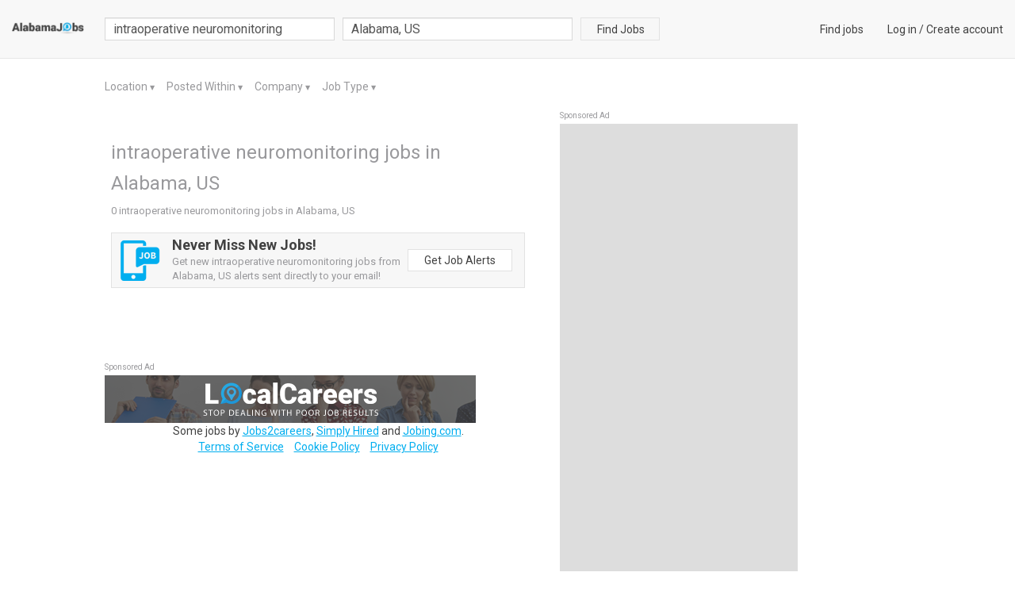

--- FILE ---
content_type: text/html; charset=utf-8
request_url: http://www.alabamajobs.com/intraoperative-neuromonitoring-jobs-in-alabama-us
body_size: 9482
content:

<!DOCTYPE html>
<html lang="en">
    
    <head>
        <title>intraoperative neuromonitoring Jobs , Employment in Alabama, US  Find Local Alabama Jobs </title>
        <meta charset="utf-8">
        <meta http-equiv="X-UA-Compatible" content="IE=edge">
        <meta name="viewport" content="width=device-width, initial-scale=1.0">
        <meta name="author" content="LocalCareers">
        <link rel="shortcut icon" href="https://lc-prod-static.s3.amazonaws.com/static/site/img/favicon.ico">
        
<meta name="description" content="intraoperative neuromonitoring jobs available in Alabama US on www.alabamajobs.com.">
<meta name="keywords" content="intraoperative neuromonitoring Jobs, Employment in Alabama US, Alabama US careers, Alabama US employment, Alabama US job listings, Alabama US job search, Alabama US search engine, work in Alabama US">


        <!-- Bootstrap core CSS -->
        <link rel=stylesheet type=text/css href="http://fonts.googleapis.com/css?family=Roboto">
        <link rel=stylesheet type=text/css href="http://fonts.googleapis.com/css?family=Roboto:bold">
        <link rel=stylesheet type=text/css href="http://maxcdn.bootstrapcdn.com/font-awesome/4.5.0/css/font-awesome.min.css">
        <link rel="stylesheet" href="https://lc-prod-static.s3.amazonaws.com/cache/css/9a94d4fa07b8.css" type="text/css" />

        <!-- Custom tags for the head tag -->
        

        <!-- HTML5 shim and Respond.js IE8 support of HTML5 elements and media queries -->
        <!--[if lt IE 9]>
          <script src="https://oss.maxcdn.com/libs/html5shiv/3.7.0/html5shiv.js"></script>
          <script src="https://oss.maxcdn.com/libs/respond.js/1.3.0/respond.min.js"></script>
        <![endif]-->
        
            <!-- Global site tag (gtag.js) - Google Analytics -->
<script async src="https://www.googletagmanager.com/gtag/js?id=UA-2008979-46"></script>
<script>
  window.dataLayer = window.dataLayer || [];
  function gtag(){dataLayer.push(arguments);}
  gtag('js', new Date());

  gtag('config', 'UA-2008979-46');
</script>
<script async src="//pagead2.googlesyndication.com/pagead/js/adsbygoogle.js"></script>
<script>
     (adsbygoogle = window.adsbygoogle || []).push({
          google_ad_client: "ca-pub-4257376443111812",
          enable_page_level_ads: true
     });
</script>
<script>
(function ready(fn) {
    if (document.attachEvent ? document.readyState === "complete" : document.readyState !== "loading"){
        fn();
    } else {
        document.addEventListener('DOMContentLoaded', fn);
    }
})(function() {
    Array.prototype.forEach.call(document.querySelectorAll('.sponsored-ad'), function(node){ node.style = ''; });
});
</script>
        

        
            <style>
                .navbar-default{
                    background: #f8f8f8 !important;
                    background-color: #f8f8f8 !important;
                }
                .lc-new{
                    color: #414141 !important;
                    background: #ffff00 !important
                }
                .lc-related-links a, .lc-related-links a:hover, .lc-related-links a:active,
                .result-lastest a, .result-lastest a:hover, .result-lastest a:active{
                    color: #00aeef !important
                }
                #_job_result_ctn .lc-box > a{
                    color: #00aeef !important
                }
            </style>
        
    </head>
    <body class="fix-padding ">
        <nav class="navbar navbar-default navbar-fixed-top" id="header">
            <div class="container-fluid">
            

<div class="navbar-header">
    <button type="button" class="navbar-toggle collapsed" data-toggle="collapse" data-target="#nav_collapse" aria-expanded="false">
        <span class="sr-only">Toggle navigation</span>
        <span class="icon-bar"></span>
        <span class="icon-bar"></span>
        <span class="icon-bar"></span>
    </button>
    <a class="navbar-brand small-logo" href="/">
        
            <img src="https://lc-prod-static.s3.amazonaws.com/media/logos/2015/11/_alabamajobs.png" alt="www.alabamajobs.com" height="16" />
        
    </a>
</div>
<div class="collapse navbar-collapse" id="nav_collapse">
    <form action="/search" method="GET" id="f-search-header" class="search-form navbar-form navbar-left"
        role="search">
        <input type="text" name="query" class="form-control query-input" placeholder="job title, description or company"
            value='intraoperative neuromonitoring'>
        <div class="pull-left search-loc clearfix ">
            <div id="search-loc-ac"></div>

    
<script type="text/javascript" src="https://lc-prod-static.s3.amazonaws.com/cache/js/5f5cc6b40868.js"></script>



        </div>
        <button class="btn btn-search btn-default ">Find Jobs</button>
    </form>
    <ul class="nav navbar-nav navbar-right navbar-right-link">
        
            
<li><a href="/">Find jobs</a></li>
<li>
    <a href="/login">Log in</a> /
    <a href="/signup" >Create account</a>
</li>



        
    </ul>
</div><!--/.nav-collapse -->




            </div>
        </nav>

        <div data-alerts="alerts" data-ids="body_alert" data-fade="3000" class="l-container"></div>

        
            
        

        
        

        
<div class="l-container">
    <div class="row">
        <div class="col-result">
            
<div class="lc-filter" id="lc_ads_search_filter">
    <ul>
        <li>
            <a href="#" class="dropdown-toggle" data-toggle="dropdown">
                Location
            </a>
            <span class="arrow">
                <span class="up">▼</span>
                <span class="down">▲</span>
            </span>
            
            <ul class="dropdown-menu lc-dropdown" aria-labelledby="location-dropdown" id="location-dropdown" data-type="location">
                
                    
                    <li>
                        <a href="#" data-value="15">Alabama, US</a>
                    </li>
                    
                
                    
                    <li>
                        <a href="#" data-value="8598">Acmar, AL, US</a>
                    </li>
                    
                
                    
                    <li>
                        <a href="#" data-value="8599">Adamsville, AL, US</a>
                    </li>
                    
                
                    
                    <li>
                        <a href="#" data-value="8600">Adger, AL, US</a>
                    </li>
                    
                
                    
                    <li>
                        <a href="#" data-value="8601">Keystone, AL, US</a>
                    </li>
                    
                
                    
                        <li><span class="show-more">More..</span></li>
                        <div class="colspan">
                    
                    <li>
                        <a href="#" data-value="8602">New Site, AL, US</a>
                    </li>
                    
                
                    
                    <li>
                        <a href="#" data-value="8603">Alpine, AL, US</a>
                    </li>
                    
                
                    
                    <li>
                        <a href="#" data-value="8604">Arab, AL, US</a>
                    </li>
                    
                
                    
                    <li>
                        <a href="#" data-value="8605">Baileyton, AL, US</a>
                    </li>
                    
                
                    
                    <li>
                        <a href="#" data-value="8606">Bessemer, AL, US</a>
                    </li>
                    
                
                    
                    <li>
                        <a href="#" data-value="8607">Hueytown, AL, US</a>
                    </li>
                    
                
                    
                    <li>
                        <a href="#" data-value="8608">Blountsville, AL, US</a>
                    </li>
                    
                
                    
                    <li>
                        <a href="#" data-value="8609">Bremen, AL, US</a>
                    </li>
                    
                
                    
                    <li>
                        <a href="#" data-value="8610">Brent, AL, US</a>
                    </li>
                    
                
                    
                    <li>
                        <a href="#" data-value="8611">Brierfield, AL, US</a>
                    </li>
                    
                
                    
                    <li>
                        <a href="#" data-value="8612">Calera, AL, US</a>
                    </li>
                    
                
                    
                    <li>
                        <a href="#" data-value="8613">Centreville, AL, US</a>
                    </li>
                    
                
                    
                    <li>
                        <a href="#" data-value="8614">Chelsea, AL, US</a>
                    </li>
                    
                
                    
                    <li>
                        <a href="#" data-value="8615">Coosa Pines, AL, US</a>
                    </li>
                    
                
                    
                    <li>
                        <a href="#" data-value="8616">Clanton, AL, US</a>
                    </li>
                    
                
                    
                    <li>
                        <a href="#" data-value="8617">Cleveland, AL, US</a>
                    </li>
                    
                
                    
                    <li>
                        <a href="#" data-value="8618">Columbiana, AL, US</a>
                    </li>
                    
                
                    
                    <li>
                        <a href="#" data-value="8619">Crane Hill, AL, US</a>
                    </li>
                    
                
                    
                    <li>
                        <a href="#" data-value="8620">Cropwell, AL, US</a>
                    </li>
                    
                
                    
                    <li>
                        <a href="#" data-value="8621">Cullman, AL, US</a>
                    </li>
                    
                
                    
                    <li>
                        <a href="#" data-value="8622">Dolomite, AL, US</a>
                    </li>
                    
                
                    
                    <li>
                        <a href="#" data-value="8623">Dora, AL, US</a>
                    </li>
                    
                
                    
                    <li>
                        <a href="#" data-value="8624">Empire, AL, US</a>
                    </li>
                    
                
                    
                    <li>
                        <a href="#" data-value="8625">Fairfield, AL, US</a>
                    </li>
                    
                
                    
                    <li>
                        <a href="#" data-value="8626">Coalburg, AL, US</a>
                    </li>
                    
                
                    
                    <li>
                        <a href="#" data-value="8627">Gardendale, AL, US</a>
                    </li>
                    
                
                    
                    <li>
                        <a href="#" data-value="8628">Goodwater, AL, US</a>
                    </li>
                    
                
                    
                    <li>
                        <a href="#" data-value="8629">Alden, AL, US</a>
                    </li>
                    
                
                    
                    <li>
                        <a href="#" data-value="8630">Hanceville, AL, US</a>
                    </li>
                    
                
                    
                    <li>
                        <a href="#" data-value="8631">Harpersville, AL, US</a>
                    </li>
                    
                
                    
                    <li>
                        <a href="#" data-value="8632">Hayden, AL, US</a>
                    </li>
                    
                
                    
                    <li>
                        <a href="#" data-value="8633">Helena, AL, US</a>
                    </li>
                    
                
                    
                    <li>
                        <a href="#" data-value="8634">Holly Pond, AL, US</a>
                    </li>
                    
                
                    
                    <li>
                        <a href="#" data-value="8635">Jemison, AL, US</a>
                    </li>
                    
                
                    
                    <li>
                        <a href="#" data-value="8636">Joppa, AL, US</a>
                    </li>
                    
                
                    
                    <li>
                        <a href="#" data-value="8637">Kellyton, AL, US</a>
                    </li>
                    
                
                    
                    <li>
                        <a href="#" data-value="8638">Kimberly, AL, US</a>
                    </li>
                    
                
                    
                    <li>
                        <a href="#" data-value="8639">Leeds, AL, US</a>
                    </li>
                    
                
                    
                    <li>
                        <a href="#" data-value="8640">Lincoln, AL, US</a>
                    </li>
                    
                
                    
                    <li>
                        <a href="#" data-value="8641">Logan, AL, US</a>
                    </li>
                    
                
                    
                    <li>
                        <a href="#" data-value="8642">Mc Calla, AL, US</a>
                    </li>
                    
                
                    
                    <li>
                        <a href="#" data-value="8643">Maylene, AL, US</a>
                    </li>
                    
                
                    
                    <li>
                        <a href="#" data-value="8644">Montevallo, AL, US</a>
                    </li>
                    
                
                    
                    <li>
                        <a href="#" data-value="8645">Morris, AL, US</a>
                    </li>
                    
                
                    
                    <li>
                        <a href="#" data-value="8646">Mount Olive, AL, US</a>
                    </li>
                    
                
                    
                    <li>
                        <a href="#" data-value="8647">Sylvan Springs, AL, US</a>
                    </li>
                    
                
                    
                    <li>
                        <a href="#" data-value="8648">Odenville, AL, US</a>
                    </li>
                    
                
                    
                    <li>
                        <a href="#" data-value="8649">Oneonta, AL, US</a>
                    </li>
                    
                
                    
                    <li>
                        <a href="#" data-value="8650">Indian Springs, AL, US</a>
                    </li>
                    
                
                    
                    <li>
                        <a href="#" data-value="8651">Pell City, AL, US</a>
                    </li>
                    
                
                    
                    <li>
                        <a href="#" data-value="8652">Dixiana, AL, US</a>
                    </li>
                    
                
                    
                    <li>
                        <a href="#" data-value="8653">Pleasant Grove, AL, US</a>
                    </li>
                    
                
                    
                    <li>
                        <a href="#" data-value="8654">Quinton, AL, US</a>
                    </li>
                    
                
                    
                    <li>
                        <a href="#" data-value="8655">Ragland, AL, US</a>
                    </li>
                    
                
                    
                    <li>
                        <a href="#" data-value="8656">Remlap, AL, US</a>
                    </li>
                    
                
                    
                    <li>
                        <a href="#" data-value="8657">Riverside, AL, US</a>
                    </li>
                    
                
                    
                    <li>
                        <a href="#" data-value="8658">Rockford, AL, US</a>
                    </li>
                    
                
                    
                    <li>
                        <a href="#" data-value="8659">Shelby, AL, US</a>
                    </li>
                    
                
                    
                    <li>
                        <a href="#" data-value="8660">Springville, AL, US</a>
                    </li>
                    
                
                    
                    <li>
                        <a href="#" data-value="8661">Sterrett, AL, US</a>
                    </li>
                    
                
                    
                    <li>
                        <a href="#" data-value="8662">Sumiton, AL, US</a>
                    </li>
                    
                
                    
                    <li>
                        <a href="#" data-value="8663">Sylacauga, AL, US</a>
                    </li>
                    
                
                    
                    <li>
                        <a href="#" data-value="8664">Talladega, AL, US</a>
                    </li>
                    
                
                    
                    <li>
                        <a href="#" data-value="8665">Thorsby, AL, US</a>
                    </li>
                    
                
                    
                    <li>
                        <a href="#" data-value="8666">Trafford, AL, US</a>
                    </li>
                    
                
                    
                    <li>
                        <a href="#" data-value="8667">Trussville, AL, US</a>
                    </li>
                    
                
                    
                    <li>
                        <a href="#" data-value="8668">Union Grove, AL, US</a>
                    </li>
                    
                
                    
                    <li>
                        <a href="#" data-value="8669">Vandiver, AL, US</a>
                    </li>
                    
                
                    
                    <li>
                        <a href="#" data-value="8670">Vincent, AL, US</a>
                    </li>
                    
                
                    
                    <li>
                        <a href="#" data-value="8671">Vinemont, AL, US</a>
                    </li>
                    
                
                    
                    <li>
                        <a href="#" data-value="8672">Warrior, AL, US</a>
                    </li>
                    
                
                    
                    <li>
                        <a href="#" data-value="8673">Weogufka, AL, US</a>
                    </li>
                    
                
                    
                    <li>
                        <a href="#" data-value="8674">West Blocton, AL, US</a>
                    </li>
                    
                
                    
                    <li>
                        <a href="#" data-value="8675">Wilsonville, AL, US</a>
                    </li>
                    
                
                    
                    <li>
                        <a href="#" data-value="8676">Woodstock, AL, US</a>
                    </li>
                    
                
                    
                    <li>
                        <a href="#" data-value="8677">Birmingham, AL, US</a>
                    </li>
                    
                
                    
                    <li>
                        <a href="#" data-value="8678">Homewood, AL, US</a>
                    </li>
                    
                
                    
                    <li>
                        <a href="#" data-value="8679">Irondale, AL, US</a>
                    </li>
                    
                
                    
                    <li>
                        <a href="#" data-value="8680">Crestline Height, AL, US</a>
                    </li>
                    
                
                    
                    <li>
                        <a href="#" data-value="8681">Center Point, AL, US</a>
                    </li>
                    
                
                    
                    <li>
                        <a href="#" data-value="8682">Vestavia Hills, AL, US</a>
                    </li>
                    
                
                    
                    <li>
                        <a href="#" data-value="8683">Mountain Brook, AL, US</a>
                    </li>
                    
                
                    
                    <li>
                        <a href="#" data-value="8684">Bluff Park, AL, US</a>
                    </li>
                    
                
                    
                    <li>
                        <a href="#" data-value="8685">Midfield, AL, US</a>
                    </li>
                    
                
                    
                    <li>
                        <a href="#" data-value="8686">Shoal Creek, AL, US</a>
                    </li>
                    
                
                    
                    <li>
                        <a href="#" data-value="8687">Cahaba Heights, AL, US</a>
                    </li>
                    
                
                    
                    <li>
                        <a href="#" data-value="8688">Hoover, AL, US</a>
                    </li>
                    
                
                    
                    <li>
                        <a href="#" data-value="8689">Tuscaloosa, AL, US</a>
                    </li>
                    
                
                    
                    <li>
                        <a href="#" data-value="8690">Holt, AL, US</a>
                    </li>
                    
                
                    
                    <li>
                        <a href="#" data-value="8691">Stewart, AL, US</a>
                    </li>
                    
                
                    
                    <li>
                        <a href="#" data-value="8692">Aliceville, AL, US</a>
                    </li>
                    
                
                    
                    <li>
                        <a href="#" data-value="8693">Boligee, AL, US</a>
                    </li>
                    
                
                    
                    <li>
                        <a href="#" data-value="8694">Brookwood, AL, US</a>
                    </li>
                    
                
                    
                    <li>
                        <a href="#" data-value="8695">Buhl, AL, US</a>
                    </li>
                    
                
                    
                    <li>
                        <a href="#" data-value="8696">Carrollton, AL, US</a>
                    </li>
                    
                
                    
                    <li>
                        <a href="#" data-value="8697">Coker, AL, US</a>
                    </li>
                    
                
                    
                    <li>
                        <a href="#" data-value="8698">Cottondale, AL, US</a>
                    </li>
                    
                
                    
                    <li>
                        <a href="#" data-value="8699">Duncanville, AL, US</a>
                    </li>
                    
                
                    
                    <li>
                        <a href="#" data-value="8700">Echola, AL, US</a>
                    </li>
                    
                
                    
                    <li>
                        <a href="#" data-value="8701">Elrod, AL, US</a>
                    </li>
                    
                
                    
                    <li>
                        <a href="#" data-value="8702">Emelle, AL, US</a>
                    </li>
                    
                
                    
                    <li>
                        <a href="#" data-value="8703">Epes, AL, US</a>
                    </li>
                    
                
                    
                    <li>
                        <a href="#" data-value="8704">Ethelsville, AL, US</a>
                    </li>
                    
                
                    
                    <li>
                        <a href="#" data-value="8705">Eutaw, AL, US</a>
                    </li>
                    
                
                    
                    <li>
                        <a href="#" data-value="8706">Fosters, AL, US</a>
                    </li>
                    
                
                    
                    <li>
                        <a href="#" data-value="8707">Gainesville, AL, US</a>
                    </li>
                    
                
                    
                    <li>
                        <a href="#" data-value="8708">Gordo, AL, US</a>
                    </li>
                    
                
                    
                    <li>
                        <a href="#" data-value="8709">Knoxville, AL, US</a>
                    </li>
                    
                
                    
                    <li>
                        <a href="#" data-value="8710">Coatopa, AL, US</a>
                    </li>
                    
                
                    
                    <li>
                        <a href="#" data-value="8711">Cypress, AL, US</a>
                    </li>
                    
                
                    
                    <li>
                        <a href="#" data-value="8712">Northport, AL, US</a>
                    </li>
                    
                
                    
                    <li>
                        <a href="#" data-value="8713">Ralph, AL, US</a>
                    </li>
                    
                
                    
                    <li>
                        <a href="#" data-value="8714">Reform, AL, US</a>
                    </li>
                    
                
                    
                    <li>
                        <a href="#" data-value="8715">Vance, AL, US</a>
                    </li>
                    
                
                    
                    <li>
                        <a href="#" data-value="8716">Jasper, AL, US</a>
                    </li>
                    
                
                    
                    <li>
                        <a href="#" data-value="8717">Addison, AL, US</a>
                    </li>
                    
                
                    
                    <li>
                        <a href="#" data-value="8718">Arley, AL, US</a>
                    </li>
                    
                
                    
                    <li>
                        <a href="#" data-value="8719">Bankston, AL, US</a>
                    </li>
                    
                
                    
                    <li>
                        <a href="#" data-value="8720">Bear Creek, AL, US</a>
                    </li>
                    
                
                    
                    <li>
                        <a href="#" data-value="8721">Beaverton, AL, US</a>
                    </li>
                    
                
                    
                    <li>
                        <a href="#" data-value="8722">Berry, AL, US</a>
                    </li>
                    
                
                    
                    <li>
                        <a href="#" data-value="8723">Brilliant, AL, US</a>
                    </li>
                    
                
                    
                    <li>
                        <a href="#" data-value="8724">Carbon Hill, AL, US</a>
                    </li>
                    
                
                    
                    <li>
                        <a href="#" data-value="8725">Cordova, AL, US</a>
                    </li>
                    
                
                    
                    <li>
                        <a href="#" data-value="8726">Detroit, AL, US</a>
                    </li>
                    
                
                    
                    <li>
                        <a href="#" data-value="8727">Double Springs, AL, US</a>
                    </li>
                    
                
                    
                    <li>
                        <a href="#" data-value="8728">Eldridge, AL, US</a>
                    </li>
                    
                
                    
                    <li>
                        <a href="#" data-value="8729">Fayette, AL, US</a>
                    </li>
                    
                
                    
                    <li>
                        <a href="#" data-value="8730">Guin, AL, US</a>
                    </li>
                    
                
                    
                    <li>
                        <a href="#" data-value="8731">Hackleburg, AL, US</a>
                    </li>
                    
                
                    
                    <li>
                        <a href="#" data-value="8732">Haleyville, AL, US</a>
                    </li>
                    
                
                    
                    <li>
                        <a href="#" data-value="8733">Hamilton, AL, US</a>
                    </li>
                    
                
                    
                    <li>
                        <a href="#" data-value="8734">Hodges, AL, US</a>
                    </li>
                    
                
                    
                    <li>
                        <a href="#" data-value="8735">Houston, AL, US</a>
                    </li>
                    
                
                    
                    <li>
                        <a href="#" data-value="8736">Kennedy, AL, US</a>
                    </li>
                    
                
                    
                    <li>
                        <a href="#" data-value="8737">Lynn, AL, US</a>
                    </li>
                    
                
                    
                    <li>
                        <a href="#" data-value="8738">Millport, AL, US</a>
                    </li>
                    
                
                    
                    <li>
                        <a href="#" data-value="8739">Nauvoo, AL, US</a>
                    </li>
                    
                
                    
                    <li>
                        <a href="#" data-value="8740">Oakman, AL, US</a>
                    </li>
                    
                
                    
                    <li>
                        <a href="#" data-value="8741">Parrish, AL, US</a>
                    </li>
                    
                
                    
                    <li>
                        <a href="#" data-value="8742">Phil Campbell, AL, US</a>
                    </li>
                    
                
                    
                    <li>
                        <a href="#" data-value="8743">Red Bay, AL, US</a>
                    </li>
                    
                
                    
                    <li>
                        <a href="#" data-value="8744">Spruce Pine, AL, US</a>
                    </li>
                    
                
                    
                    <li>
                        <a href="#" data-value="8745">Sulligent, AL, US</a>
                    </li>
                    
                
                    
                    <li>
                        <a href="#" data-value="8746">Townley, AL, US</a>
                    </li>
                    
                
                    
                    <li>
                        <a href="#" data-value="8747">Vernon, AL, US</a>
                    </li>
                    
                
                    
                    <li>
                        <a href="#" data-value="8748">Vina, AL, US</a>
                    </li>
                    
                
                    
                    <li>
                        <a href="#" data-value="8749">Winfield, AL, US</a>
                    </li>
                    
                
                    
                    <li>
                        <a href="#" data-value="8750">Decatur, AL, US</a>
                    </li>
                    
                
                    
                    <li>
                        <a href="#" data-value="8751">Anderson, AL, US</a>
                    </li>
                    
                
                    
                    <li>
                        <a href="#" data-value="8752">Athens, AL, US</a>
                    </li>
                    
                
                    
                    <li>
                        <a href="#" data-value="8753">Cherokee, AL, US</a>
                    </li>
                    
                
                    
                    <li>
                        <a href="#" data-value="8754">Courtland, AL, US</a>
                    </li>
                    
                
                    
                    <li>
                        <a href="#" data-value="8755">Danville, AL, US</a>
                    </li>
                    
                
                    
                    <li>
                        <a href="#" data-value="8756">Elkmont, AL, US</a>
                    </li>
                    
                
                    
                    <li>
                        <a href="#" data-value="8757">Eva, AL, US</a>
                    </li>
                    
                
                    
                    <li>
                        <a href="#" data-value="8758">Falkville, AL, US</a>
                    </li>
                    
                
                    
                    <li>
                        <a href="#" data-value="8759">Florence, AL, US</a>
                    </li>
                    
                
                    
                    <li>
                        <a href="#" data-value="8760">Hartselle, AL, US</a>
                    </li>
                    
                
                    
                    <li>
                        <a href="#" data-value="8761">Hillsboro, AL, US</a>
                    </li>
                    
                
                    
                    <li>
                        <a href="#" data-value="8762">Killen, AL, US</a>
                    </li>
                    
                
                    
                    <li>
                        <a href="#" data-value="8763">Leighton, AL, US</a>
                    </li>
                    
                
                    
                    <li>
                        <a href="#" data-value="8764">Lester, AL, US</a>
                    </li>
                    
                
                    
                    <li>
                        <a href="#" data-value="8765">Lexington, AL, US</a>
                    </li>
                    
                
                    
                    <li>
                        <a href="#" data-value="8766">Moulton, AL, US</a>
                    </li>
                    
                
                    
                    <li>
                        <a href="#" data-value="8767">Mount Hope, AL, US</a>
                    </li>
                    
                
                    
                    <li>
                        <a href="#" data-value="8768">Rogersville, AL, US</a>
                    </li>
                    
                
                    
                    <li>
                        <a href="#" data-value="8769">Russellville, AL, US</a>
                    </li>
                    
                
                    
                    <li>
                        <a href="#" data-value="8770">Sheffield, AL, US</a>
                    </li>
                    
                
                    
                    <li>
                        <a href="#" data-value="8771">Muscle Shoals, AL, US</a>
                    </li>
                    
                
                    
                    <li>
                        <a href="#" data-value="8772">Somerville, AL, US</a>
                    </li>
                    
                
                    
                    <li>
                        <a href="#" data-value="8773">Tanner, AL, US</a>
                    </li>
                    
                
                    
                    <li>
                        <a href="#" data-value="8774">Town Creek, AL, US</a>
                    </li>
                    
                
                    
                    <li>
                        <a href="#" data-value="8775">Trinity, AL, US</a>
                    </li>
                    
                
                    
                    <li>
                        <a href="#" data-value="8776">Tuscumbia, AL, US</a>
                    </li>
                    
                
                    
                    <li>
                        <a href="#" data-value="8777">Waterloo, AL, US</a>
                    </li>
                    
                
                    
                    <li>
                        <a href="#" data-value="8778">Ardmore, AL, US</a>
                    </li>
                    
                
                    
                    <li>
                        <a href="#" data-value="8779">Bridgeport, AL, US</a>
                    </li>
                    
                
                    
                    <li>
                        <a href="#" data-value="8780">Brownsboro, AL, US</a>
                    </li>
                    
                
                    
                    <li>
                        <a href="#" data-value="8781">Dutton, AL, US</a>
                    </li>
                    
                
                    
                    <li>
                        <a href="#" data-value="8782">Estillfork, AL, US</a>
                    </li>
                    
                
                    
                    <li>
                        <a href="#" data-value="8783">Fackler, AL, US</a>
                    </li>
                    
                
                    
                    <li>
                        <a href="#" data-value="8784">Grant, AL, US</a>
                    </li>
                    
                
                    
                    <li>
                        <a href="#" data-value="8785">Gurley, AL, US</a>
                    </li>
                    
                
                    
                    <li>
                        <a href="#" data-value="8786">Harvest, AL, US</a>
                    </li>
                    
                
                    
                    <li>
                        <a href="#" data-value="8787">Hazel Green, AL, US</a>
                    </li>
                    
                
                    
                    <li>
                        <a href="#" data-value="8788">Hollytree, AL, US</a>
                    </li>
                    
                
                    
                    <li>
                        <a href="#" data-value="8789">Hollywood, AL, US</a>
                    </li>
                    
                
                    
                    <li>
                        <a href="#" data-value="8790">Laceys Spring, AL, US</a>
                    </li>
                    
                
                    
                    <li>
                        <a href="#" data-value="8791">Langston, AL, US</a>
                    </li>
                    
                
                    
                    <li>
                        <a href="#" data-value="8792">Triana, AL, US</a>
                    </li>
                    
                
                    
                    <li>
                        <a href="#" data-value="8793">Meridianville, AL, US</a>
                    </li>
                    
                
                    
                    <li>
                        <a href="#" data-value="8794">New Hope, AL, US</a>
                    </li>
                    
                
                    
                    <li>
                        <a href="#" data-value="8795">New Market, AL, US</a>
                    </li>
                    
                
                    
                    <li>
                        <a href="#" data-value="8796">Big Cove, AL, US</a>
                    </li>
                    
                
                    
                    <li>
                        <a href="#" data-value="8797">Paint Rock, AL, US</a>
                    </li>
                    
                
                    
                    <li>
                        <a href="#" data-value="8798">Pisgah, AL, US</a>
                    </li>
                    
                
                    
                    <li>
                        <a href="#" data-value="8799">Princeton, AL, US</a>
                    </li>
                    
                
                    
                    <li>
                        <a href="#" data-value="8800">Hytop, AL, US</a>
                    </li>
                    
                
                    
                    <li>
                        <a href="#" data-value="8801">Section, AL, US</a>
                    </li>
                    
                
                    
                    <li>
                        <a href="#" data-value="8802">Stevenson, AL, US</a>
                    </li>
                    
                
                    
                    <li>
                        <a href="#" data-value="8803">Toney, AL, US</a>
                    </li>
                    
                
                    
                    <li>
                        <a href="#" data-value="8804">Trenton, AL, US</a>
                    </li>
                    
                
                    
                    <li>
                        <a href="#" data-value="8805">Valhermoso Sprin, AL, US</a>
                    </li>
                    
                
                    
                    <li>
                        <a href="#" data-value="8806">Woodville, AL, US</a>
                    </li>
                    
                
                    
                    <li>
                        <a href="#" data-value="8807">Huntsville, AL, US</a>
                    </li>
                    
                
                    
                    <li>
                        <a href="#" data-value="8808">Southside, AL, US</a>
                    </li>
                    
                
                    
                    <li>
                        <a href="#" data-value="8809">Hokes Bluff, AL, US</a>
                    </li>
                    
                
                    
                    <li>
                        <a href="#" data-value="8810">Gadsden, AL, US</a>
                    </li>
                    
                
                    
                    <li>
                        <a href="#" data-value="8811">Glencoe, AL, US</a>
                    </li>
                    
                
                    
                    <li>
                        <a href="#" data-value="8812">Albertville, AL, US</a>
                    </li>
                    
                
                    
                    <li>
                        <a href="#" data-value="8813">Snead, AL, US</a>
                    </li>
                    
                
                    
                    <li>
                        <a href="#" data-value="8814">Ashville, AL, US</a>
                    </li>
                    
                
                    
                    <li>
                        <a href="#" data-value="8815">Attalla, AL, US</a>
                    </li>
                    
                
                    
                    <li>
                        <a href="#" data-value="8816">Boaz, AL, US</a>
                    </li>
                    
                
                    
                    <li>
                        <a href="#" data-value="8817">Bryant, AL, US</a>
                    </li>
                    
                
                    
                    <li>
                        <a href="#" data-value="8818">Cedar Bluff, AL, US</a>
                    </li>
                    
                
                    
                    <li>
                        <a href="#" data-value="8819">Centre, AL, US</a>
                    </li>
                    
                
                    
                    <li>
                        <a href="#" data-value="8820">Collinsville, AL, US</a>
                    </li>
                    
                
                    
                    <li>
                        <a href="#" data-value="8821">Crossville, AL, US</a>
                    </li>
                    
                
                    
                    <li>
                        <a href="#" data-value="8822">Dawson, AL, US</a>
                    </li>
                    
                
                    
                    <li>
                        <a href="#" data-value="8823">Flat Rock, AL, US</a>
                    </li>
                    
                
                    
                    <li>
                        <a href="#" data-value="8824">Fort Payne, AL, US</a>
                    </li>
                    
                
                    
                    <li>
                        <a href="#" data-value="8825">Fyffe, AL, US</a>
                    </li>
                    
                
                    
                    <li>
                        <a href="#" data-value="8826">Gallant, AL, US</a>
                    </li>
                    
                
                    
                    <li>
                        <a href="#" data-value="8827">Gaylesville, AL, US</a>
                    </li>
                    
                
                    
                    <li>
                        <a href="#" data-value="8828">Geraldine, AL, US</a>
                    </li>
                    
                
                    
                    <li>
                        <a href="#" data-value="8829">Groveoak, AL, US</a>
                    </li>
                    
                
                    
                    <li>
                        <a href="#" data-value="8830">Guntersville, AL, US</a>
                    </li>
                    
                
                    
                    <li>
                        <a href="#" data-value="8831">Henagar, AL, US</a>
                    </li>
                    
                
                    
                    <li>
                        <a href="#" data-value="8832">Higdon, AL, US</a>
                    </li>
                    
                
                    
                    <li>
                        <a href="#" data-value="8833">Horton, AL, US</a>
                    </li>
                    
                
                    
                    <li>
                        <a href="#" data-value="8834">Ider, AL, US</a>
                    </li>
                    
                
                    
                    <li>
                        <a href="#" data-value="8835">Leesburg, AL, US</a>
                    </li>
                    
                
                    
                    <li>
                        <a href="#" data-value="8836">Mentone, AL, US</a>
                    </li>
                    
                
                    
                    <li>
                        <a href="#" data-value="8837">Rainsville, AL, US</a>
                    </li>
                    
                
                    
                    <li>
                        <a href="#" data-value="8838">Steele, AL, US</a>
                    </li>
                    
                
                    
                    <li>
                        <a href="#" data-value="8839">Sylvania, AL, US</a>
                    </li>
                    
                
                    
                    <li>
                        <a href="#" data-value="8840">Valley Head, AL, US</a>
                    </li>
                    
                
                    
                    <li>
                        <a href="#" data-value="8841">Autaugaville, AL, US</a>
                    </li>
                    
                
                    
                    <li>
                        <a href="#" data-value="8842">Eufaula, AL, US</a>
                    </li>
                    
                
                    
                    <li>
                        <a href="#" data-value="8843">Banks, AL, US</a>
                    </li>
                    
                
                    
                    <li>
                        <a href="#" data-value="8844">Billingsley, AL, US</a>
                    </li>
                    
                
                    
                    <li>
                        <a href="#" data-value="8845">Brantley, AL, US</a>
                    </li>
                    
                
                    
                    <li>
                        <a href="#" data-value="8846">Brundidge, AL, US</a>
                    </li>
                    
                
                    
                    <li>
                        <a href="#" data-value="8847">Cecil, AL, US</a>
                    </li>
                    
                
                    
                    <li>
                        <a href="#" data-value="8848">Clayton, AL, US</a>
                    </li>
                    
                
                    
                    <li>
                        <a href="#" data-value="8849">Clio, AL, US</a>
                    </li>
                    
                
                    
                    <li>
                        <a href="#" data-value="8850">Deatsville, AL, US</a>
                    </li>
                    
                
                    
                    <li>
                        <a href="#" data-value="8851">Eclectic, AL, US</a>
                    </li>
                    
                
                    
                    <li>
                        <a href="#" data-value="8852">Elmore, AL, US</a>
                    </li>
                    
                
                    
                    <li>
                        <a href="#" data-value="8853">Equality, AL, US</a>
                    </li>
                    
                
                    
                    <li>
                        <a href="#" data-value="8854">Dozier, AL, US</a>
                    </li>
                    
                
                    
                    <li>
                        <a href="#" data-value="8855">Fitzpatrick, AL, US</a>
                    </li>
                    
                
                    
                    <li>
                        <a href="#" data-value="8856">Forest Home, AL, US</a>
                    </li>
                    
                
                    
                    <li>
                        <a href="#" data-value="8857">Fort Davis, AL, US</a>
                    </li>
                    
                
                    
                    <li>
                        <a href="#" data-value="8858">Fort Deposit, AL, US</a>
                    </li>
                    
                
                    
                    <li>
                        <a href="#" data-value="8859">Georgiana, AL, US</a>
                    </li>
                    
                
                    
                    <li>
                        <a href="#" data-value="8860">Glenwood, AL, US</a>
                    </li>
                    
                
                    
                    <li>
                        <a href="#" data-value="8861">Goshen, AL, US</a>
                    </li>
                    
                
                    
                    <li>
                        <a href="#" data-value="8862">Grady, AL, US</a>
                    </li>
                    
                
                    
                    <li>
                        <a href="#" data-value="8863">Greenville, AL, US</a>
                    </li>
                    
                
                    
                    <li>
                        <a href="#" data-value="8864">Gantt, AL, US</a>
                    </li>
                    
                
                    
                    <li>
                        <a href="#" data-value="8865">Hardaway, AL, US</a>
                    </li>
                    
                
                    
                    <li>
                        <a href="#" data-value="8866">Hayneville, AL, US</a>
                    </li>
                    
                
                    
                    <li>
                        <a href="#" data-value="8867">Highland Home, AL, US</a>
                    </li>
                    
                
                    
                    <li>
                        <a href="#" data-value="8868">Honoraville, AL, US</a>
                    </li>
                    
                
                    
                    <li>
                        <a href="#" data-value="8869">Hope Hull, AL, US</a>
                    </li>
                    
                
                    
                    <li>
                        <a href="#" data-value="8870">Lapine, AL, US</a>
                    </li>
                    
                
                    
                    <li>
                        <a href="#" data-value="8871">Letohatchee, AL, US</a>
                    </li>
                    
                
                    
                    <li>
                        <a href="#" data-value="8872">Louisville, AL, US</a>
                    </li>
                    
                
                    
                    <li>
                        <a href="#" data-value="8873">Luverne, AL, US</a>
                    </li>
                    
                
                    
                    <li>
                        <a href="#" data-value="8874">Marbury, AL, US</a>
                    </li>
                    
                
                    
                    <li>
                        <a href="#" data-value="8875">Mathews, AL, US</a>
                    </li>
                    
                
                    
                    <li>
                        <a href="#" data-value="8876">Midway, AL, US</a>
                    </li>
                    
                
                    
                    <li>
                        <a href="#" data-value="8877">Millbrook, AL, US</a>
                    </li>
                    
                
                    
                    <li>
                        <a href="#" data-value="8878">Perote, AL, US</a>
                    </li>
                    
                
                    
                    <li>
                        <a href="#" data-value="8879">Pike Road, AL, US</a>
                    </li>
                    
                
                    
                    <li>
                        <a href="#" data-value="8880">Prattville, AL, US</a>
                    </li>
                    
                
                    
                    <li>
                        <a href="#" data-value="8881">Ramer, AL, US</a>
                    </li>
                    
                
                    
                    <li>
                        <a href="#" data-value="8882">Rutledge, AL, US</a>
                    </li>
                    
                
                    
                    <li>
                        <a href="#" data-value="8883">Shorter, AL, US</a>
                    </li>
                    
                
                    
                    <li>
                        <a href="#" data-value="8884">Tallassee, AL, US</a>
                    </li>
                    
                
                    
                    <li>
                        <a href="#" data-value="8885">Titus, AL, US</a>
                    </li>
                    
                
                    
                    <li>
                        <a href="#" data-value="8886">Troy, AL, US</a>
                    </li>
                    
                
                    
                    <li>
                        <a href="#" data-value="8887">Tuskegee, AL, US</a>
                    </li>
                    
                
                    
                    <li>
                        <a href="#" data-value="8888">Tuskegee Institu, AL, US</a>
                    </li>
                    
                
                    
                    <li>
                        <a href="#" data-value="8889">Union Springs, AL, US</a>
                    </li>
                    
                
                    
                    <li>
                        <a href="#" data-value="8890">Verbena, AL, US</a>
                    </li>
                    
                
                    
                    <li>
                        <a href="#" data-value="8891">Wetumpka, AL, US</a>
                    </li>
                    
                
                    
                    <li>
                        <a href="#" data-value="8892">Montgomery, AL, US</a>
                    </li>
                    
                
                    
                    <li>
                        <a href="#" data-value="8893">Maxwell A F B, AL, US</a>
                    </li>
                    
                
                    
                    <li>
                        <a href="#" data-value="8894">Gunter Afs, AL, US</a>
                    </li>
                    
                
                    
                    <li>
                        <a href="#" data-value="8895">Anniston, AL, US</a>
                    </li>
                    
                
                    
                    <li>
                        <a href="#" data-value="8896">Oxford, AL, US</a>
                    </li>
                    
                
                    
                    <li>
                        <a href="#" data-value="8897">Fort Mc Clellan, AL, US</a>
                    </li>
                    
                
                    
                    <li>
                        <a href="#" data-value="8898">Alexandria, AL, US</a>
                    </li>
                    
                
                    
                    <li>
                        <a href="#" data-value="8899">Ashland, AL, US</a>
                    </li>
                    
                
                    
                    <li>
                        <a href="#" data-value="8900">Cragford, AL, US</a>
                    </li>
                    
                
                    
                    <li>
                        <a href="#" data-value="8901">Daviston, AL, US</a>
                    </li>
                    
                
                    
                    <li>
                        <a href="#" data-value="8902">Delta, AL, US</a>
                    </li>
                    
                
                    
                    <li>
                        <a href="#" data-value="8903">Eastaboga, AL, US</a>
                    </li>
                    
                
                    
                    <li>
                        <a href="#" data-value="8904">Fruithurst, AL, US</a>
                    </li>
                    
                
                    
                    <li>
                        <a href="#" data-value="8905">Graham, AL, US</a>
                    </li>
                    
                
                    
                    <li>
                        <a href="#" data-value="8906">Heflin, AL, US</a>
                    </li>
                    
                
                    
                    <li>
                        <a href="#" data-value="8907">Jacksonville, AL, US</a>
                    </li>
                    
                
                    
                    <li>
                        <a href="#" data-value="8908">Lineville, AL, US</a>
                    </li>
                    
                
                    
                    <li>
                        <a href="#" data-value="8909">Millerville, AL, US</a>
                    </li>
                    
                
                    
                    <li>
                        <a href="#" data-value="8910">Munford, AL, US</a>
                    </li>
                    
                
                    
                    <li>
                        <a href="#" data-value="8911">Muscadine, AL, US</a>
                    </li>
                    
                
                    
                    <li>
                        <a href="#" data-value="8912">Newell, AL, US</a>
                    </li>
                    
                
                    
                    <li>
                        <a href="#" data-value="8913">Ohatchee, AL, US</a>
                    </li>
                    
                
                    
                    <li>
                        <a href="#" data-value="8914">Piedmont, AL, US</a>
                    </li>
                    
                
                    
                    <li>
                        <a href="#" data-value="8915">Ranburne, AL, US</a>
                    </li>
                    
                
                    
                    <li>
                        <a href="#" data-value="8916">Rock Mills, AL, US</a>
                    </li>
                    
                
                    
                    <li>
                        <a href="#" data-value="8917">Wadley, AL, US</a>
                    </li>
                    
                
                    
                    <li>
                        <a href="#" data-value="8918">Weaver, AL, US</a>
                    </li>
                    
                
                    
                    <li>
                        <a href="#" data-value="8919">Wedowee, AL, US</a>
                    </li>
                    
                
                    
                    <li>
                        <a href="#" data-value="8920">Wellington, AL, US</a>
                    </li>
                    
                
                    
                    <li>
                        <a href="#" data-value="8921">Woodland, AL, US</a>
                    </li>
                    
                
                    
                    <li>
                        <a href="#" data-value="8922">Taylor, AL, US</a>
                    </li>
                    
                
                    
                    <li>
                        <a href="#" data-value="8923">Napier Field, AL, US</a>
                    </li>
                    
                
                    
                    <li>
                        <a href="#" data-value="8924">Abbeville, AL, US</a>
                    </li>
                    
                
                    
                    <li>
                        <a href="#" data-value="8925">Ariton, AL, US</a>
                    </li>
                    
                
                    
                    <li>
                        <a href="#" data-value="8926">Ashford, AL, US</a>
                    </li>
                    
                
                    
                    <li>
                        <a href="#" data-value="8927">Black, AL, US</a>
                    </li>
                    
                
                    
                    <li>
                        <a href="#" data-value="8928">Chancellor, AL, US</a>
                    </li>
                    
                
                    
                    <li>
                        <a href="#" data-value="8929">Clopton, AL, US</a>
                    </li>
                    
                
                    
                    <li>
                        <a href="#" data-value="8930">Coffee Springs, AL, US</a>
                    </li>
                    
                
                    
                    <li>
                        <a href="#" data-value="8931">Columbia, AL, US</a>
                    </li>
                    
                
                    
                    <li>
                        <a href="#" data-value="8932">Cottonwood, AL, US</a>
                    </li>
                    
                
                    
                    <li>
                        <a href="#" data-value="8933">Daleville, AL, US</a>
                    </li>
                    
                
                    
                    <li>
                        <a href="#" data-value="8934">Elba, AL, US</a>
                    </li>
                    
                
                    
                    <li>
                        <a href="#" data-value="8935">Enterprise, AL, US</a>
                    </li>
                    
                
                    
                    <li>
                        <a href="#" data-value="8936">Geneva, AL, US</a>
                    </li>
                    
                
                    
                    <li>
                        <a href="#" data-value="8937">Gordon, AL, US</a>
                    </li>
                    
                
                    
                    <li>
                        <a href="#" data-value="8938">Hartford, AL, US</a>
                    </li>
                    
                
                    
                    <li>
                        <a href="#" data-value="8939">Headland, AL, US</a>
                    </li>
                    
                
                    
                    <li>
                        <a href="#" data-value="8940">Jack, AL, US</a>
                    </li>
                    
                
                    
                    <li>
                        <a href="#" data-value="8941">Malvern, AL, US</a>
                    </li>
                    
                
                    
                    <li>
                        <a href="#" data-value="8942">Midland City, AL, US</a>
                    </li>
                    
                
                    
                    <li>
                        <a href="#" data-value="8943">New Brockton, AL, US</a>
                    </li>
                    
                
                    
                    <li>
                        <a href="#" data-value="8944">Newton, AL, US</a>
                    </li>
                    
                
                    
                    <li>
                        <a href="#" data-value="8945">Newville, AL, US</a>
                    </li>
                    
                
                    
                    <li>
                        <a href="#" data-value="8946">Ozark, AL, US</a>
                    </li>
                    
                
                    
                    <li>
                        <a href="#" data-value="8947">Fort Rucker, AL, US</a>
                    </li>
                    
                
                    
                    <li>
                        <a href="#" data-value="8948">Pansey, AL, US</a>
                    </li>
                    
                
                    
                    <li>
                        <a href="#" data-value="8949">Shorterville, AL, US</a>
                    </li>
                    
                
                    
                    <li>
                        <a href="#" data-value="8950">Skipperville, AL, US</a>
                    </li>
                    
                
                    
                    <li>
                        <a href="#" data-value="8951">Slocomb, AL, US</a>
                    </li>
                    
                
                    
                    <li>
                        <a href="#" data-value="8952">Webb, AL, US</a>
                    </li>
                    
                
                    
                    <li>
                        <a href="#" data-value="8953">Evergreen, AL, US</a>
                    </li>
                    
                
                    
                    <li>
                        <a href="#" data-value="8954">Allen, AL, US</a>
                    </li>
                    
                
                    
                    <li>
                        <a href="#" data-value="8955">Andalusia, AL, US</a>
                    </li>
                    
                
                    
                    <li>
                        <a href="#" data-value="8956">Beatrice, AL, US</a>
                    </li>
                    
                
                    
                    <li>
                        <a href="#" data-value="8957">East Brewton, AL, US</a>
                    </li>
                    
                
                    
                    <li>
                        <a href="#" data-value="8958">Castleberry, AL, US</a>
                    </li>
                    
                
                    
                    <li>
                        <a href="#" data-value="8959">Coy, AL, US</a>
                    </li>
                    
                
                    
                    <li>
                        <a href="#" data-value="8960">Dickinson, AL, US</a>
                    </li>
                    
                
                    
                    <li>
                        <a href="#" data-value="8961">Flomaton, AL, US</a>
                    </li>
                    
                
                    
                    <li>
                        <a href="#" data-value="8962">Florala, AL, US</a>
                    </li>
                    
                
                    
                    <li>
                        <a href="#" data-value="8963">Franklin, AL, US</a>
                    </li>
                    
                
                    
                    <li>
                        <a href="#" data-value="8964">Frisco City, AL, US</a>
                    </li>
                    
                
                    
                    <li>
                        <a href="#" data-value="8965">Fulton, AL, US</a>
                    </li>
                    
                
                    
                    <li>
                        <a href="#" data-value="8966">Grove Hill, AL, US</a>
                    </li>
                    
                
                    
                    <li>
                        <a href="#" data-value="8967">Kinston, AL, US</a>
                    </li>
                    
                
                    
                    <li>
                        <a href="#" data-value="8968">Lenox, AL, US</a>
                    </li>
                    
                
                    
                    <li>
                        <a href="#" data-value="8969">Mc Kenzie, AL, US</a>
                    </li>
                    
                
                    
                    <li>
                        <a href="#" data-value="8970">Monroeville, AL, US</a>
                    </li>
                    
                
                    
                    <li>
                        <a href="#" data-value="8971">Opp, AL, US</a>
                    </li>
                    
                
                    
                    <li>
                        <a href="#" data-value="8972">Peterman, AL, US</a>
                    </li>
                    
                
                    
                    <li>
                        <a href="#" data-value="8973">Range, AL, US</a>
                    </li>
                    
                
                    
                    <li>
                        <a href="#" data-value="8974">Red Level, AL, US</a>
                    </li>
                    
                
                    
                    <li>
                        <a href="#" data-value="8975">Repton, AL, US</a>
                    </li>
                    
                
                    
                    <li>
                        <a href="#" data-value="8976">Samson, AL, US</a>
                    </li>
                    
                
                    
                    <li>
                        <a href="#" data-value="8977">Uriah, AL, US</a>
                    </li>
                    
                
                    
                    <li>
                        <a href="#" data-value="8978">Vredenburgh, AL, US</a>
                    </li>
                    
                
                    
                    <li>
                        <a href="#" data-value="8979">Whatley, AL, US</a>
                    </li>
                    
                
                    
                    <li>
                        <a href="#" data-value="8980">Wing, AL, US</a>
                    </li>
                    
                
                    
                    <li>
                        <a href="#" data-value="8981">Atmore, AL, US</a>
                    </li>
                    
                
                    
                    <li>
                        <a href="#" data-value="8982">Axis, AL, US</a>
                    </li>
                    
                
                    
                    <li>
                        <a href="#" data-value="8983">Bay Minette, AL, US</a>
                    </li>
                    
                
                    
                    <li>
                        <a href="#" data-value="8984">Bayou La Batre, AL, US</a>
                    </li>
                    
                
                    
                    <li>
                        <a href="#" data-value="8985">Bigbee, AL, US</a>
                    </li>
                    
                
                    
                    <li>
                        <a href="#" data-value="8986">Bon Secour, AL, US</a>
                    </li>
                    
                
                    
                    <li>
                        <a href="#" data-value="8987">Carlton, AL, US</a>
                    </li>
                    
                
                    
                    <li>
                        <a href="#" data-value="8988">Chatom, AL, US</a>
                    </li>
                    
                
                    
                    <li>
                        <a href="#" data-value="8989">Chunchula, AL, US</a>
                    </li>
                    
                
                    
                    <li>
                        <a href="#" data-value="8990">Citronelle, AL, US</a>
                    </li>
                    
                
                    
                    <li>
                        <a href="#" data-value="8991">Coden, AL, US</a>
                    </li>
                    
                
                    
                    <li>
                        <a href="#" data-value="8992">Coffeeville, AL, US</a>
                    </li>
                    
                
                    
                    <li>
                        <a href="#" data-value="8993">Creola, AL, US</a>
                    </li>
                    
                
                    
                    <li>
                        <a href="#" data-value="8994">Daphne, AL, US</a>
                    </li>
                    
                
                    
                    <li>
                        <a href="#" data-value="8995">Spanish Fort, AL, US</a>
                    </li>
                    
                
                    
                    <li>
                        <a href="#" data-value="8996">Dauphin Island, AL, US</a>
                    </li>
                    
                
                    
                    <li>
                        <a href="#" data-value="8997">Deer Park, AL, US</a>
                    </li>
                    
                
                    
                    <li>
                        <a href="#" data-value="8998">Elberta, AL, US</a>
                    </li>
                    
                
                    
                    <li>
                        <a href="#" data-value="8999">Fairhope, AL, US</a>
                    </li>
                    
                
                    
                    <li>
                        <a href="#" data-value="9000">Foley, AL, US</a>
                    </li>
                    
                
                    
                    <li>
                        <a href="#" data-value="9001">Frankville, AL, US</a>
                    </li>
                    
                
                    
                    <li>
                        <a href="#" data-value="9002">Fruitdale, AL, US</a>
                    </li>
                    
                
                    
                    <li>
                        <a href="#" data-value="9003">Gainestown, AL, US</a>
                    </li>
                    
                
                    
                    <li>
                        <a href="#" data-value="9004">Grand Bay, AL, US</a>
                    </li>
                    
                
                    
                    <li>
                        <a href="#" data-value="9005">Fort Morgan, AL, US</a>
                    </li>
                    
                
                    
                    <li>
                        <a href="#" data-value="9006">Irvington, AL, US</a>
                    </li>
                    
                
                    
                    <li>
                        <a href="#" data-value="9007">Jackson, AL, US</a>
                    </li>
                    
                
                    
                    <li>
                        <a href="#" data-value="9008">Leroy, AL, US</a>
                    </li>
                    
                
                    
                    <li>
                        <a href="#" data-value="9009">Lillian, AL, US</a>
                    </li>
                    
                
                    
                    <li>
                        <a href="#" data-value="9010">Little River, AL, US</a>
                    </li>
                    
                
                    
                    <li>
                        <a href="#" data-value="9011">Loxley, AL, US</a>
                    </li>
                    
                
                    
                    <li>
                        <a href="#" data-value="9012">Mc Intosh, AL, US</a>
                    </li>
                    
                
                    
                    <li>
                        <a href="#" data-value="9013">Magnolia Springs, AL, US</a>
                    </li>
                    
                
                    
                    <li>
                        <a href="#" data-value="9014">Millry, AL, US</a>
                    </li>
                    
                
                    
                    <li>
                        <a href="#" data-value="9015">Mount Vernon, AL, US</a>
                    </li>
                    
                
                    
                    <li>
                        <a href="#" data-value="9016">Orange Beach, AL, US</a>
                    </li>
                    
                
                    
                    <li>
                        <a href="#" data-value="9017">Perdido, AL, US</a>
                    </li>
                    
                
                    
                    <li>
                        <a href="#" data-value="9018">Robertsdale, AL, US</a>
                    </li>
                    
                
                    
                    <li>
                        <a href="#" data-value="9019">Saint Stephens, AL, US</a>
                    </li>
                    
                
                    
                    <li>
                        <a href="#" data-value="9020">Salitpa, AL, US</a>
                    </li>
                    
                
                    
                    <li>
                        <a href="#" data-value="9021">Saraland, AL, US</a>
                    </li>
                    
                
                    
                    <li>
                        <a href="#" data-value="9022">Satsuma, AL, US</a>
                    </li>
                    
                
                    
                    <li>
                        <a href="#" data-value="9023">Seminole, AL, US</a>
                    </li>
                    
                
                    
                    <li>
                        <a href="#" data-value="9024">Semmes, AL, US</a>
                    </li>
                    
                
                    
                    <li>
                        <a href="#" data-value="9025">Silverhill, AL, US</a>
                    </li>
                    
                
                    
                    <li>
                        <a href="#" data-value="9026">Stockton, AL, US</a>
                    </li>
                    
                
                    
                    <li>
                        <a href="#" data-value="9027">Summerdale, AL, US</a>
                    </li>
                    
                
                    
                    <li>
                        <a href="#" data-value="9028">Theodore, AL, US</a>
                    </li>
                    
                
                    
                    <li>
                        <a href="#" data-value="9029">Tibbie, AL, US</a>
                    </li>
                    
                
                    
                    <li>
                        <a href="#" data-value="9030">Vinegar Bend, AL, US</a>
                    </li>
                    
                
                    
                    <li>
                        <a href="#" data-value="9031">Wagarville, AL, US</a>
                    </li>
                    
                
                    
                    <li>
                        <a href="#" data-value="9032">Walker Springs, AL, US</a>
                    </li>
                    
                
                    
                    <li>
                        <a href="#" data-value="9033">Wilmer, AL, US</a>
                    </li>
                    
                
                    
                    <li>
                        <a href="#" data-value="9034">Mobile, AL, US</a>
                    </li>
                    
                
                    
                    <li>
                        <a href="#" data-value="9035">Prichard, AL, US</a>
                    </li>
                    
                
                    
                    <li>
                        <a href="#" data-value="9036">Chickasaw, AL, US</a>
                    </li>
                    
                
                    
                    <li>
                        <a href="#" data-value="9037">Eight Mile, AL, US</a>
                    </li>
                    
                
                    
                    <li>
                        <a href="#" data-value="9038">Brookley Field, AL, US</a>
                    </li>
                    
                
                    
                    <li>
                        <a href="#" data-value="9039">Selma, AL, US</a>
                    </li>
                    
                
                    
                    <li>
                        <a href="#" data-value="9040">Alberta, AL, US</a>
                    </li>
                    
                
                    
                    <li>
                        <a href="#" data-value="9041">Arlington, AL, US</a>
                    </li>
                    
                
                    
                    <li>
                        <a href="#" data-value="9042">Camden, AL, US</a>
                    </li>
                    
                
                    
                    <li>
                        <a href="#" data-value="9043">Campbell, AL, US</a>
                    </li>
                    
                
                    
                    <li>
                        <a href="#" data-value="9044">Catherine, AL, US</a>
                    </li>
                    
                
                    
                    <li>
                        <a href="#" data-value="9045">Demopolis, AL, US</a>
                    </li>
                    
                
                    
                    <li>
                        <a href="#" data-value="9046">Dixons Mills, AL, US</a>
                    </li>
                    
                
                    
                    <li>
                        <a href="#" data-value="9047">Faunsdale, AL, US</a>
                    </li>
                    
                
                    
                    <li>
                        <a href="#" data-value="9048">Forkland, AL, US</a>
                    </li>
                    
                
                    
                    <li>
                        <a href="#" data-value="9049">Gallion, AL, US</a>
                    </li>
                    
                
                    
                    <li>
                        <a href="#" data-value="9050">Greensboro, AL, US</a>
                    </li>
                    
                
                    
                    <li>
                        <a href="#" data-value="9051">Linden, AL, US</a>
                    </li>
                    
                
                    
                    <li>
                        <a href="#" data-value="9052">Jones, AL, US</a>
                    </li>
                    
                
                    
                    <li>
                        <a href="#" data-value="9053">Maplesville, AL, US</a>
                    </li>
                    
                
                    
                    <li>
                        <a href="#" data-value="9054">Lower Peach Tree, AL, US</a>
                    </li>
                    
                
                    
                    <li>
                        <a href="#" data-value="9055">Burkville, AL, US</a>
                    </li>
                    
                
                    
                    <li>
                        <a href="#" data-value="9056">Magnolia, AL, US</a>
                    </li>
                    
                
                    
                    <li>
                        <a href="#" data-value="9057">Marion, AL, US</a>
                    </li>
                    
                
                    
                    <li>
                        <a href="#" data-value="9058">Plantersville, AL, US</a>
                    </li>
                    
                
                    
                    <li>
                        <a href="#" data-value="9059">Marion Junction, AL, US</a>
                    </li>
                    
                
                    
                    <li>
                        <a href="#" data-value="9060">Boys Ranch, AL, US</a>
                    </li>
                    
                
                    
                    <li>
                        <a href="#" data-value="9061">Morvin, AL, US</a>
                    </li>
                    
                
                    
                    <li>
                        <a href="#" data-value="9062">Newbern, AL, US</a>
                    </li>
                    
                
                    
                    <li>
                        <a href="#" data-value="9063">Orrville, AL, US</a>
                    </li>
                    
                
                    
                    <li>
                        <a href="#" data-value="9064">Pine Apple, AL, US</a>
                    </li>
                    
                
                    
                    <li>
                        <a href="#" data-value="9065">Pine Hill, AL, US</a>
                    </li>
                    
                
                    
                    <li>
                        <a href="#" data-value="9066">Prairie, AL, US</a>
                    </li>
                    
                
                    
                    <li>
                        <a href="#" data-value="9067">Safford, AL, US</a>
                    </li>
                    
                
                    
                    <li>
                        <a href="#" data-value="9068">Sardis, AL, US</a>
                    </li>
                    
                
                    
                    <li>
                        <a href="#" data-value="9069">Sawyerville, AL, US</a>
                    </li>
                    
                
                    
                    <li>
                        <a href="#" data-value="9070">Sprott, AL, US</a>
                    </li>
                    
                
                    
                    <li>
                        <a href="#" data-value="9071">Sweet Water, AL, US</a>
                    </li>
                    
                
                    
                    <li>
                        <a href="#" data-value="9072">Thomaston, AL, US</a>
                    </li>
                    
                
                    
                    <li>
                        <a href="#" data-value="9073">Thomasville, AL, US</a>
                    </li>
                    
                
                    
                    <li>
                        <a href="#" data-value="9074">Benton, AL, US</a>
                    </li>
                    
                
                    
                    <li>
                        <a href="#" data-value="9075">Uniontown, AL, US</a>
                    </li>
                    
                
                    
                    <li>
                        <a href="#" data-value="9076">Stanton, AL, US</a>
                    </li>
                    
                
                    
                    <li>
                        <a href="#" data-value="9077">Randolph, AL, US</a>
                    </li>
                    
                
                    
                    <li>
                        <a href="#" data-value="9078">Lawley, AL, US</a>
                    </li>
                    
                
                    
                    <li>
                        <a href="#" data-value="9079">Opelika, AL, US</a>
                    </li>
                    
                
                    
                    <li>
                        <a href="#" data-value="9080">Auburn, AL, US</a>
                    </li>
                    
                
                    
                    <li>
                        <a href="#" data-value="9081">Camp Hill, AL, US</a>
                    </li>
                    
                
                    
                    <li>
                        <a href="#" data-value="9082">Cusseta, AL, US</a>
                    </li>
                    
                
                    
                    <li>
                        <a href="#" data-value="9083">Dadeville, AL, US</a>
                    </li>
                    
                
                    
                    <li>
                        <a href="#" data-value="9084">Valley, AL, US</a>
                    </li>
                    
                
                    
                    <li>
                        <a href="#" data-value="9085">Five Points, AL, US</a>
                    </li>
                    
                
                    
                    <li>
                        <a href="#" data-value="9086">Hatchechubbee, AL, US</a>
                    </li>
                    
                
                    
                    <li>
                        <a href="#" data-value="9087">Hurtsboro, AL, US</a>
                    </li>
                    
                
                    
                    <li>
                        <a href="#" data-value="9088">Jacksons Gap, AL, US</a>
                    </li>
                    
                
                    
                    <li>
                        <a href="#" data-value="9089">Lafayette, AL, US</a>
                    </li>
                    
                
                    
                    <li>
                        <a href="#" data-value="9090">Lanett, AL, US</a>
                    </li>
                    
                
                    
                    <li>
                        <a href="#" data-value="9091">Notasulga, AL, US</a>
                    </li>
                    
                
                    
                    <li>
                        <a href="#" data-value="9092">Phenix City, AL, US</a>
                    </li>
                    
                
                    
                    <li>
                        <a href="#" data-value="9093">Pittsview, AL, US</a>
                    </li>
                    
                
                    
                    <li>
                        <a href="#" data-value="9094">Salem, AL, US</a>
                    </li>
                    
                
                    
                    <li>
                        <a href="#" data-value="9095">Seale, AL, US</a>
                    </li>
                    
                
                    
                    <li>
                        <a href="#" data-value="9096">Smiths, AL, US</a>
                    </li>
                    
                
                    
                    <li>
                        <a href="#" data-value="9097">Waverly, AL, US</a>
                    </li>
                    
                
                    
                    <li>
                        <a href="#" data-value="9098">Butler, AL, US</a>
                    </li>
                    
                
                    
                    <li>
                        <a href="#" data-value="9099">Cuba, AL, US</a>
                    </li>
                    
                
                    
                    <li>
                        <a href="#" data-value="9100">Gilbertown, AL, US</a>
                    </li>
                    
                
                    
                    <li>
                        <a href="#" data-value="9101">Jachin, AL, US</a>
                    </li>
                    
                
                    
                    <li>
                        <a href="#" data-value="9102">Lisman, AL, US</a>
                    </li>
                    
                
                    
                    <li>
                        <a href="#" data-value="9103">Needham, AL, US</a>
                    </li>
                    
                
                    
                    <li>
                        <a href="#" data-value="9104">Pennington, AL, US</a>
                    </li>
                    
                
                    
                    <li>
                        <a href="#" data-value="9105">Silas, AL, US</a>
                    </li>
                    
                
                    
                    <li>
                        <a href="#" data-value="9106">Toxey, AL, US</a>
                    </li>
                    
                
                    
                    <li>
                        <a href="#" data-value="9107">Ward, AL, US</a>
                    </li>
                    
                
                    
                    <li>
                        <a href="#" data-value="9108">York, AL, US</a>
                    </li>
                    
                        </div>
                    
                
            </ul>
            
        </li>
        <li>
            <a href="#" id="within-dropdown" data-toggle="dropdown">
                Posted Within
            </a>
            <span class="arrow">
                <span class="up">▼</span>
                <span class="down">▲</span>
            </span>
            <ul class="dropdown-menu lc-dropdown" aria-labelledby="within-dropdown" data-type="within">
                <li>
                <a href="#" data-value="today">Today</a></li>
                <li>
                <a href="#" data-value="three_days">1-3 Days</a></li>
                <li>
                <a href="#" data-value="week">This Week</a></li>
                <li>
                <a href="#" data-value="month">This Month</a></li>
                <li>
                <a href="#" data-value="clear">All</a></li>
            </ul>
        </li>
        <li>
            <a href="#" id="company-dropdown" data-toggle="dropdown">
                Company
            </a>
            <span class="arrow">
                <span class="up">▼</span>
                <span class="down">▲</span>
            </span>
            <ul class="dropdown-menu lc-dropdown" aria-labelledby="company-dropdown" data-type="company">
	            
                <li><a href="#" data-value="clear">All companies</a></li>
            </ul>
        </li>
        <li>
            <a href="#" id="jobtype-dropdown" data-toggle="dropdown">
                Job Type 
            </a>
            <span class="arrow">
                <span class="up">▼</span>
                <span class="down">▲</span>
            </span>
            <ul class="dropdown-menu lc-dropdown" aria-labelledby="jobtype-dropdown" data-type="jobtype">
                <li>
                <a href="#" data-value="1">Full Time</a></li>
                <li>
                <a href="#" data-value="2">Part Time</a></li>
                <li>
                <a href="#" data-value="3">Seasonal</a></li>
                <li>
                <a href="#" data-value="4">Internship</a></li>
                <li><a href="#" data-value="clear">All</a></li>
            </ul>
        </li>
    </ul>
</div>
        </div>
    </div>
    <div class="row">
        <div class="col-result">
            
            

<div class="lc-text">
    <h1>
        <font size="+2">intraoperative neuromonitoring jobs in Alabama, US</font>
    </h1>
    <ul>
        <li class="result-sub">0 intraoperative neuromonitoring jobs in Alabama, US</li>
        <li class="result-lastest" style="display: none">
            
        </li>
    </ul>
</div>

<div class="lc-bottom" id="_job_result_ctn">
    
        

<div class="lc-subscribe lc-box vcenter" id="job-alert">
    <div class="img">
        <img src="https://lc-prod-static.s3.amazonaws.com/static/site/img/alerts.png" alt="job alert"/>
    </div>
    <div class="text">
        <h3 class="name">Never Miss New Jobs!</h3>
        <p>Get new intraoperative neuromonitoring jobs  from Alabama, US  alerts sent directly
            to your email!</p>
    </div>
    <button class="btn btn-white" data-toggle="modal" data-target="#job-alert-modal">Get Job Alerts</button>
</div>

<div id="job-alert-modal" class="modal fade" role="dialog">
    <div class="modal-dialog modal-job-alert">
        <!-- Modal content-->
        <div class="modal-content">
            <div class="modal-header">
                <button type="button" class="close" data-dismiss="modal">&times;</button>
                <h4 class="modal-title bold">Never Miss New Jobs!</h4>
            </div>
            <div class="modal-body">
            <p class="bold">Get new intraoperative neuromonitoring jobs  in Alabama, US  by email
            </p>
            <div>
                
                    <input id="job-alert-mail" class="form-control lc_input" value="" placeholder="My email">
                
                    
                        
                            <input type="hidden" id="job-alert-locations" value="15" />
                        
                    
                    <p class="email_to"></p>
                    <p class="small">
                    You can cancel email alerts at any time
                    </p>
            </div>
            </div>
            <div class="modal-footer">
                <button type="button" class="btn btn-primary btn-sm" id="job-alert-submit">Submit</button>
            </div>
        </div>
    </div>
</div>

    
</div>

<div class="lc-bottom-ad">
    
<div class="sponsored-ad" style="display: none">
    <div class="ad-title">Sponsored Ad</div>
    <div class="ad-container ad-small">
        
            
                <img src="https://lc-prod-static.s3.amazonaws.com/static/site/img/ads/footer_ad.png" alt="sponsored-img" />
            
        
    </div>
</div>
</div>
            
            <div class="text-center">
                
                Some jobs by <a href="http://www.jobs2careers.com" target="_blank">Jobs2careers</a>,
                <a href="http://www.simplyhired.com" target="_blank">Simply Hired</a> and <a href="http://www.jobing.com" target="_blank">Jobing.com</a>.
                
            </div>
            <div class="text-center">
                <a href="/legal?page=terms" style="margin-right: 10px" target="_blank">Terms of Service</a>
                <a href="/legal?page=cookies" style="margin-right: 10px" target="_blank">Cookie Policy</a>
                <a href="/legal?page=privacy" target="_blank">Privacy Policy</a>
            </div>
        </div>

        <div class="col-extend">
            
<div class="sponsored-ad" style="display: none">
    <div class="ad-title">Sponsored Ad</div>
    <div class="ad-container ad-large">
        
            
                <script async src="//pagead2.googlesyndication.com/pagead/js/adsbygoogle.js"></script>
<!-- LC - Large Skyscraper 300 x 600 -->
<ins class="adsbygoogle"
     style="display:inline-block;width:300px;height:600px"
     data-ad-client="ca-pub-4257376443111812"
     data-ad-slot="4178757974"></ins>
<script>
(adsbygoogle = window.adsbygoogle || []).push({});
</script>
            
        
    </div>
</div>
            

<div class="related clearfix" style="max-width: 300px">
    <div class="lc-recent-search">
        <p class="lc-header-title">Recent Searches</p>
        <div class="lc-related-links">
            <ul style="display:none">
                
            </ul>
        </div>
        <p class="lc-sponsored-title cursor-pt clear-search" id="clear-rc-search">clear searches</p>
    </div>
</div>

        </div>
    </div>
</div>


        
        
        
        
<div class="lc-modal template modal fade in" role="dialog">
    <div class="modal-dialog">
        <div class="modal-content">
            <div class="modal-header">
                <button type="button" class="close" data-dismiss="modal">×</button>
                <h4 class="modal-title bold">The page at Local Careers says</h4>
            </div>
            <div class="modal-body"></div>
            <div class="modal-footer">
                <button type="button" class="btn btn-sm cancel-btn">Cancel</button>
                <button type="button" class="btn btn-primary btn-sm ok-btn">Ok</button>
            </div>
        </div>
    </div>
</div>
        
            <!-- analytic script -->
            <script>
(function(i,s,o,g,r,a,m){i['GoogleAnalyticsObject']=r;i[r]=i[r]||function(){
(i[r].q=i[r].q||[]).push(arguments)},i[r].l=1*new Date();a=s.createElement(o),
m=s.getElementsByTagName(o)[0];a.async=1;a.src=g;m.parentNode.insertBefore(a,m)
})(window,document,'script','//www.google-analytics.com/analytics.js','ga');

ga('create', 'UA-67182608-1', 'auto');
ga('send', 'pageview');
</script>
        
        <script type="text/javascript" src="/jsi18n/"></script>
        <script src="https://code.jquery.com/jquery-1.10.2.min.js"></script>
        
<script>
    $(document).ready(function() {
        $.ajaxSetup({ cache: true });
        $.getScript('//connect.facebook.net/en_US/sdk.js', function(){
            FB.init({
                appId: 430521910467876,
                version: 'v2.5'
            });
        });
    });
</script>

        <script type="text/javascript" src="https://lc-prod-static.s3.amazonaws.com/cache/js/05ee8920186a.js"></script>
        <input type='hidden' name='csrfmiddlewaretoken' value='apdOViJrjIPESlPuwKi4J6nAy5165iv2' />
    </body>
    <!-- LocalCareers -->
</html>




--- FILE ---
content_type: text/html; charset=utf-8
request_url: https://www.google.com/recaptcha/api2/aframe
body_size: 268
content:
<!DOCTYPE HTML><html><head><meta http-equiv="content-type" content="text/html; charset=UTF-8"></head><body><script nonce="1vqqcP68pkWOHJEWBzguqg">/** Anti-fraud and anti-abuse applications only. See google.com/recaptcha */ try{var clients={'sodar':'https://pagead2.googlesyndication.com/pagead/sodar?'};window.addEventListener("message",function(a){try{if(a.source===window.parent){var b=JSON.parse(a.data);var c=clients[b['id']];if(c){var d=document.createElement('img');d.src=c+b['params']+'&rc='+(localStorage.getItem("rc::a")?sessionStorage.getItem("rc::b"):"");window.document.body.appendChild(d);sessionStorage.setItem("rc::e",parseInt(sessionStorage.getItem("rc::e")||0)+1);localStorage.setItem("rc::h",'1764513601455');}}}catch(b){}});window.parent.postMessage("_grecaptcha_ready", "*");}catch(b){}</script></body></html>